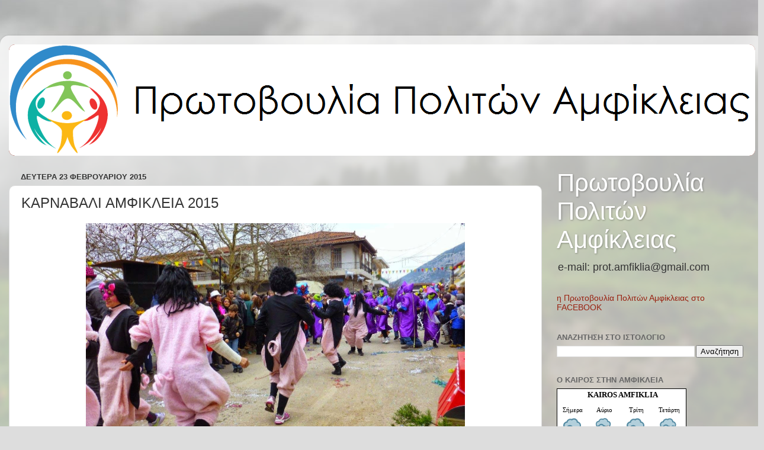

--- FILE ---
content_type: text/html
request_url: https://www.okairos.gr/widget/get/adeb2f021a4bc132cbf85fe237554c8e?v=11001
body_size: 874
content:
<!DOCTYPE html PUBLIC "-//W3C//DTD XHTML 1.0 Strict//EN""http://www.w3.org/TR/xhtml1/DTD/xhtml1-strict.dtd"><html xmlns="http://www.w3.org/1999/xhtml" lang="se" xml:lang="en"><head><title>Widget - klart.se</title><meta http-equiv="Content-Type" content="text/html; charset=UTF-8" /><meta name="revisit-after" content="1 days" /><meta name="lang" content="se" /><meta http-equiv="Cache-Control" content="no-cache" /><link rel="stylesheet" type="text/css" media="screen,projection,print" href="/css/eltiempo_widget.css/v96" /><style type="text/css">html, body {background: transparent !important;width: 100% !important;overflow: hidden !important;*overflow: visible !important;_overflow: hidden !important;height: 100% !important;}body {background: transparent !important;font-family: Verdana !important;color: #000000 !important;}body #widget {width: 100% !important;height: 100% !important;}body table h2,body table h3,body table a {color: #000000 !important;}h1, h2, h3, h4, h5, h6, div, table {font-family: Verdana !important;}</style></head><body class="js-enabled"><script type="text/javascript">baseURL = '';</script><table cellspacing="0" id="widget" class="widget-completo v2"><tr class="head"><td colspan="4"><h2><a href="https://www.okairos.gr/αμφίκλεια.html">kairos Amfiklia</a></h2></td></tr><tr class="day-title"><td><h3>Σήμερα</h3></td><td><h3>Αύριο </h3></td><td><h3>Τρίτη</h3></td><td><h3>Τετάρτη</h3></td></tr><tr class="day-icon"><td><div class="icon d422"></div><strong>2&deg;</strong></td><td><div class="icon d432"></div><strong>1&deg;</strong></td><td><div class="icon d422"></div><strong>2&deg;</strong></td><td><div class="icon d430"></div><strong>4&deg;</strong></td></tr><tr class="day-min-max-temp"><td><table class="min-max-temp" cellspacing="0"><tr><th>Max</th><th>Min</th></tr><tr><td class="max-temp">2&deg;</td><td class="min-temp">-1&deg;</td></tr></table></td><td><table class="min-max-temp" cellspacing="0"><tr><th>Max</th><th>Min</th></tr><tr><td class="max-temp">2&deg;</td><td class="min-temp">-2&deg;</td></tr></table></td><td><table class="min-max-temp" cellspacing="0"><tr><th>Max</th><th>Min</th></tr><tr><td class="max-temp">3&deg;</td><td class="min-temp">0&deg;</td></tr></table></td><td><table class="min-max-temp" cellspacing="0"><tr><th>Max</th><th>Min</th></tr><tr><td class="max-temp">4&deg;</td><td class="min-temp">3&deg;</td></tr></table></td></tr><tr class="foot"><td colspan="4"><table cellspacing="0"><tr><td class="search"></td><td class="copy" style="text-align:center;">&copy; okairos.gr, Foreca. <a href="https://www.okairos.gr/αμφίκλεια.html">Περισσότερα &raquo;</a></td></tr></table></td></tr></table><script type="text/javascript" src="/js/widget.js/v1"></script><script type="text/javascript">ElTiempoWidget.init();</script><script defer src="https://static.cloudflareinsights.com/beacon.min.js/vcd15cbe7772f49c399c6a5babf22c1241717689176015" integrity="sha512-ZpsOmlRQV6y907TI0dKBHq9Md29nnaEIPlkf84rnaERnq6zvWvPUqr2ft8M1aS28oN72PdrCzSjY4U6VaAw1EQ==" data-cf-beacon='{"version":"2024.11.0","token":"e2d205b92f3f41139757161ce79c67f2","r":1,"server_timing":{"name":{"cfCacheStatus":true,"cfEdge":true,"cfExtPri":true,"cfL4":true,"cfOrigin":true,"cfSpeedBrain":true},"location_startswith":null}}' crossorigin="anonymous"></script>
</body></html>

--- FILE ---
content_type: text/html; charset=UTF-8
request_url: https://protovoulia-amfikleias.blogspot.com/b/stats?style=BLACK_TRANSPARENT&timeRange=ALL_TIME&token=APq4FmBgIoVheSbb3rHMnm_CKX9ZDW0BC89kqjJUqyNRQgTex8h4A7kZDfbDuBA431N1rHpwQQ-aZdnAkO7bdPJfcu2gxlSjCw
body_size: -11
content:
{"total":124445,"sparklineOptions":{"backgroundColor":{"fillOpacity":0.1,"fill":"#000000"},"series":[{"areaOpacity":0.3,"color":"#202020"}]},"sparklineData":[[0,4],[1,88],[2,22],[3,21],[4,23],[5,14],[6,19],[7,47],[8,26],[9,5],[10,11],[11,19],[12,17],[13,27],[14,40],[15,17],[16,28],[17,15],[18,14],[19,20],[20,34],[21,30],[22,82],[23,92],[24,19],[25,32],[26,23],[27,17],[28,16],[29,20]],"nextTickMs":1800000}